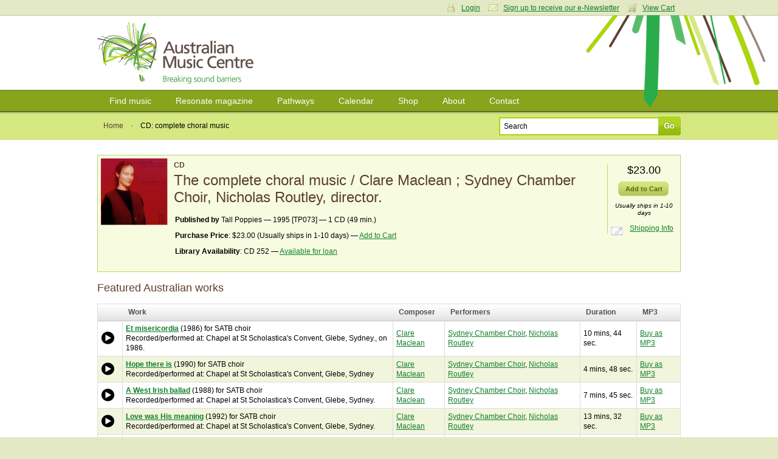

--- FILE ---
content_type: text/html; charset=utf-8
request_url: https://www.australianmusiccentre.com.au/product/the-complete-choral-music
body_size: 9621
content:
<!doctype html>
<!--[if lt IE 7 ]> <html class="ie6"> <![endif]-->
<!--[if IE 7 ]>    <html class="ie7"> <![endif]-->
<!--[if IE 8 ]>    <html class="ie8"> <![endif]-->
<!--[if IE 9 ]>    <html class="ie9"> <![endif]-->
<!--[if (gt IE 9)|!(IE)]><!--> <html class=""> <!--<![endif]-->
<head>

    <meta http-equiv="Content-Type" content="text/html; charset=utf-8" />

    <meta name="title" content="CD: The complete choral music / Clare Maclean ; Sydney Chamber Choir, Nicholas Routley, director. [1995] : Product : Australian Music Centre" />
<meta name="keywords" content="complete choral music,Clare Maclean ; Sydney Chamber Choir, Nicholas Routley, director.,Tall Poppies,CD,complete choral music,Clare Maclean ; Sydney Chamber Choir, Nicholas Routley, director.,Tall Poppies,TP073,Australian music" />
<meta name="description" content="CD: The complete choral music / Clare Maclean ; Sydney Chamber Choir, Nicholas Routley, director. [1995] 1 CD (49 min.)" />
<meta name="robots" content="index, follow" />
<meta name="language" content="en" />

    <title>CD: The complete choral music / Clare Maclean ; Sydney Chamber Choir, Nicholas Routley, director. [1995] : Product : Australian Music Centre</title>

            <script type="text/javascript">

            //<![CDATA[

            amcfe = window.amcfe ? window.amcfe : {};
            amcfe.geoIP = window.amcfe.geoIP ? amcfe.geoIP : {};
            amcfe.geoIP.continentCode = 'NA';
            amcfe.geoIP.countryCode = 'US';
            amcfe.geoIP.regionCode = null;
            amcfe.geoIP.city = null;

            // ]]>
        </script>

    <link rel="shortcut icon" href="/favicon.ico" />
    <link rel="apple-touch-icon" href="/touch-icon-iphone.png" />
    <link rel="apple-touch-icon" sizes="152x152" href="/touch-icon-ipad.png" />
    <link rel="apple-touch-icon" sizes="180x180" href="/touch-icon-iphone-retina.png" />
    <link rel="apple-touch-icon" sizes="167x167" href="/touch-icon-ipad-retina.png" />

    <script type="text/javascript" src="//awscdn.australianmusiccentre.com.au/lib/jquery/jquery-1.11.0.min.js"></script>
<script type="text/javascript" src="//awscdn.australianmusiccentre.com.au/lib/jquery/hoverIntent-r7.js"></script>
<script type="text/javascript" src="//awscdn.australianmusiccentre.com.au/lib/jquery/superfish-1.7.4.min.js"></script>
<script type="text/javascript" src="//awscdn.australianmusiccentre.com.au/lib/simple-lightbox/simple-lightbox.min.js"></script>
<script type="text/javascript" src="//ajax.googleapis.com/ajax/libs/swfobject/2.2/swfobject.js"></script>
<script type="text/javascript" src="/js/common110825.js"></script>
<script type="text/javascript" src="/js/countries.js"></script>
<script type="text/javascript" src="//awscdn.australianmusiccentre.com.au/lib/tiny_mce/4.8.4/tinymce.min.js"></script>
<script type="text/javascript" src="/js/productSuccess.js?v=1"></script>
<script type="text/javascript" src="//awscdn.australianmusiccentre.com.au/lib/jquery/jquery-ui-1.10.4.min.js"></script>
<script type="text/javascript" src="//www.google.com/recaptcha/api.js"></script>

    <link rel="stylesheet" type="text/css" media="screen" href="/css/main200416.css" />
<link rel="stylesheet" type="text/css" media="screen" href="https://awscdn.australianmusiccentre.com.au/lib/simple-lightbox/simplelightbox.css" />
<link rel="stylesheet" type="text/css" media="screen" href="https://awscdn.australianmusiccentre.com.au/lib/jquery/jquery-ui-1.10.4.min.css" />

    <!--<link rel="stylesheet" type="text/css" href="/css/print.css" media="print" />-->

    <!--[if IE]>

        <script type="text/javascript" src="/lib/jquery/jquery.corner.js"></script>

        <script type="text/javascript">

            $(document).ready(function()
            {

                // Rounded Corners for IE
                $(".corner").corner('5px');

            });

        </script>

        <link rel="stylesheet" href="/css/ie090519.css" media="screen, projection" type="text/css" />

    <![endif]-->

    <!--[if IE 6]>

        <script type="text/javascript" src="/js/DD_belatedPNG_0.0.7a-min.js"></script>

        <script type="text/javascript">
        //<![CDATA[

            DD_belatedPNG.fix('.png_bg', 'img', '#content');

        //]]>
        </script>

        <link rel="stylesheet" href="/css/ielte6091113.css" media="screen, projection" />

        
    <![endif]-->

    <script type="text/javascript">

        $(document).ready(function() {

            $("#quick_search_submit").mouseover(function() {

                $(this).attr({ src: '/images/bg-search-submit-sml-hover.gif' });

            }).mouseout(function() {

                $(this).attr({ src: '/images/bg-search-submit-sml.gif' });

            });

        });

    </script>

</head>

<body>
<!-- Global site tag (gtag.js) - Google Analytics -->
<script async src="https://www.googletagmanager.com/gtag/js?id=G-FCXT48SJBE"></script>
<script>
  window.dataLayer = window.dataLayer || [];
  function gtag(){dataLayer.push(arguments);}
  gtag('js', new Date());
  gtag('config', 'G-FCXT48SJBE');
  gtag('config', 'AW-10857586160');
</script>


    <ul id="access_options">

        <li><a href="#nav">Skip to navigation</a></li>
        <li><a href="#content">Skip to content</a></li>

    </ul>

    <div id="wrapper">

        <div id="login_cart">

            <div class="inner">

                
                <div class="col_6 col_first">

                    <h3>Login</h3>

                    <p>Enter your username and password</p>

                    <form action="https://www.australianmusiccentre.com.au/myaccount/login" method="post">

                        <p>
                            <input type="text" id="login_username" name="login[username]"/>
                        </p>

                        <p>
                            <input type="password" id="login_password" name="login[password]"/>
                        </p>

                        <p>
                            <input type="submit" class="submit" value="Login" />
                        </p>

                        <p>
                            <a href="/myaccount/loginreminder" title="Forgotten your username or password?">Forgotten your username or password?</a>
                        </p>

                    </form>

                </div>

                <div class="col_6 col_last">

                    <h3>Your Shopping Cart</h3>
                    <p>There are no items in your shopping cart.</p>
                </div>

                
                
                <p class="user_settings"><a href="#" class="login_trigger icon_account">Login</a> <a class="icon_email" href="/myaccount/signup">Sign up to receive our e-Newsletter</a> <a href="#" class="login_trigger icon_cart">View Cart</a></p>

                
            </div>

        </div>

        <div id="header">

            <div class="inner">

                
                <h1><a href="/" title="Australian Music Centre | Breaking Sound Barriers">Australian Music Centre | Breaking sound barriers</a></h1>

                
            </div>

        </div>

        
        <div id="nav">
        
            <ul class="inner sf-menu">

                <li><a href="/search" title="Find music">Find music</a>
                
                    <ul>

                        <li><a href="/introductions" title="Introductions to Australian music" class="first">Introductions to Australian music</a></li>
                        <li><a href="/artists" title="Represented artists" class="first">Represented artists</a></li>
                        <li><a href="/repertoirenavigator" title="Instrumentation navigator">Repertoire navigator</a></li>
                        <li><a href="/subjectnavigator" title="Subject navigator">Subject navigator</a></li>
						<li><a href="/prizes" title="Subject navigator">Prize &amp; award winners</a></li>
                    </ul>
                    
                </li>

                <li><a href="/resonate" title="Resonate magazine">Resonate magazine</a>
                
                    <ul>
                        
                        <li><a href="/resonate/news" title="News" class="first">News</a></li>
                        <!--li><a href="/resonate/reviews" title="Reviews">Reviews</a></li>-->
                        <li><a href="/resonate/blogs" title="Blogs">Blogs</a></li>
                        <li><a href="/resonate/features" title="Features">Features</a></li>
                        <li><a href="/resonate/opportunities" title="Opportunities">Opportunities</a></li>
                        <!--li><a href="/resonate/journal" title="Bi-annual journal">Bi-annual journal</a></li>-->
                        <li><a href="/resonate/about" title="About">About</a></li>

                        
                    </ul>
                    
                </li>
                
                        <li><a href="/guides/" title="Pathways">Pathways</a>
                
                    <ul>

                        <li><a href="/guides/students" title="for Students" class="first">for Students</a></li>
                        <li><a href="/guides/teachers" title="for Teachers">for Teachers</a></li>
                        <li><a href="/guides/performers" title="for Performers">for Performers</a></li>
                        <li><a href="/guides/composers-soundartists-improvisers" title="for Composers, improvisers &amp; sound artists">for Composers, improvisers &amp; sound artists</a></li>

                    </ul>
                    
                </li>
                
                <li><a href="/calendar" title="Calendar">Calendar</a>
                
                    <ul>
                    
                        <li><a href="/calendar" title="View calendar" class="first">View calendar</a></li>
                        <li><a href="/contribute/newEvent" title="Add an event">Add an event</a></li>
                        
                    </ul>
                    
                </li>
                
                <li><a href="/shop" title="Shop">Shop</a>
                
                    <ul>
                        
                        <li><a href="/shop/cds" title="CDs" class="first">CDs</a></li>
                        <li><a href="/shop/mp3s" title="Mp3s">MP3s</a></li>
                        <li><a href="/shop/digitalsheetmusic" title="Digital sheet music">Digital sheet music</a></li>
                        <li><a href="/shop/sheetmusic" title="Sheet music">Sheet music</a></li>
                        <li><a href="/shop/books" title="Books">Books</a></li>
                        <li><a href="/shop/education" title="Educational resources">Education resources</a></li>
                        <li><a href="/cart/" title="View cart">View cart</a></li>
                        
                    </ul>
                    
                </li>
                
                <li><a href="/about" title="About">About</a>
                
                    <ul>
                    
                        <li><a href="/about" title="About us">About us</a></li>
						<li><a href="/about/membership" title="Membership" class="first">Membership</a></li>
                        <li><a href="/about/library" title="Library">Library</a></li>      
                        <li><a href="/about/representation" title="Artist representation">Artist representation</a></li>
                        <li><a href="/about/projects" title="Projects, Awards">Projects and Awards</a></li>
                        <li><a href="/about/sponsors" title="Funding, sponsors &amp; Donors">Funding and Support</a></li>
						<li><a href="/myaccount/donation" title="Donate to the AMC">Donate to the AMC</a></li>
                        <li><a href="/about/websitedevelopment" title="About theis website">About this website</a></li>

                    </ul>
                    
                </li>

                <li><a href="/contact" title="Contact">Contact</a></li>
                
            </ul>
    
        </div>
        
        <hr class="hidden" />
        
            
        <div id="page_options">

            <div class="inner">

                <ul class="breadcrumbs">

                    <li><a href="/" title="Home">Home</a></li>
                    <li class="breadcrumb_current">CD: complete choral music</li>

                </ul>

                
            <form id="frm_quick_search" action="/search" method="get">
            
                <p>
                    <input type="text" id="quick_search_text" name="q" value="Search" />
                    <input type="image" src="/images/bg-search-submit-sml.gif" id="quick_search_submit" value="Go" />
                </p>
                
            </form>
            </div>

        </div>

        <div id="content">

            <div class="inner">
                <table class="product_highlight_box">
                    <tbody>
                        <tr>
                            <td class="product_image_cell">
                                <img width="110" alt="complete choral music" src="https://awscdn.australianmusiccentre.com.au/images/man_17511_150w.gif" />                            </td>
                            <td class="product_detail_cell">
                                <h3>CD</h3>
                                <h2>The complete choral music / Clare Maclean ; Sydney Chamber Choir, Nicholas Routley, director.</h2>
                                <ul>


                                    
                                                                        <li>
                                        <strong>Published by</strong> Tall Poppies &mdash; 1995 [TP073]  &mdash; 1 CD (49 min.)                                    </li>
                                    
                                    <li>
                                        <strong>Purchase Price</strong>: $23.00 (Usually ships in 1-10 days) &mdash; <a href="/cart/add/id/17511">Add to Cart</a>                                    </li>

                                    <li>
                                        <strong>Library Availability</strong>:
                                        CD 252 &mdash; <a href="/about/library">Available for loan</a>                                    </li>

                                    
                                </ul>
                            </td>
                            <td class="product_price_cell">
                                <div style="position:relative;">

                                    
                                        <p class="product_price">$23.00</p>

                                        <p><a class="add_to_cart" href="/cart/add/id/17511">Add to Cart</a></p>

                                        
                                        <p style="font-size:80%;font-style:oblique;line-height:12px;">Usually ships in 1-10 days</p>

                                                                                <p id="calculate_shipping_dlg" style="cursor:pointer;">
                                            <img src="/images/mail.gif" height="15" width="20" style="float:left;margin-top:6px;" /> <a href="#" style="display:block;margin-left:25px;text-align:center;">Shipping Info</a>
                                        </p>
                                        
                                                                    </div>
                            </td>
                        </tr>
                    </tbody>
                </table>


                                                        <div class="productExpressions sub_section">

                        <h3>Featured Australian works</h3>

                        <table class="track_listing">
                            <thead>
                                <tr>
                                    <th style="width:20px;">&nbsp;</th>
                                    <th>Work</th>
                                    <th>Composer</th>
                                    <th>Performers</th><th>Duration</th><th>MP3</th>                                </tr>
                            </thead>
                            <tbody>
                                                            
                                <tr class="track">
                                    <td>
                                                                                    <!-- Start audio sample -->
    		<div id="audioSampleContainer_1051" class="audioSampleContainer">
			<audio src="https://micnet-cdn-fm.s3-ap-southeast-2.amazonaws.com/aod/samples/ds_22180_1051.m4a" id="audioTag_1051"></audio>
			<div id="audioControl_1051"></div>
		</div>
        <script type="text/javascript">
			var a = document.getElementById('audioTag_1051');
			if (typeof a.canPlayType === 'function' && a.canPlayType('audio/mp4; codecs="mp4a.40.5"') != '') {
				var controller = (controller) ? controller : [];
				var audio = (audio) ? audio : [];
				controller[1051] = $('#audioControl_1051');
				audio[1051] = $(a);

				controller[1051].addClass('audioPlay');
				controller[1051].click(function(){
					var pauseRequest = controller[1051].hasClass('audioPause');

					var method = pauseRequest ? 'pause' : 'play';
					audio[1051].get(0)[method]();
					controller[1051].toggleClass('audioPlay',pauseRequest);
					controller[1051].toggleClass('audioPause',!pauseRequest);
				});
			}
			else {
				$('#audioTag_1051').html('');
				$('#audioControl_1051').html('');

				swfobject.embedSWF(
					'https://awscdn.australianmusiccentre.com.au/flash/miniplayer-aws.swf',
					'audioSampleContainer_1051',
					'23',
					'23',
					'9',
					null,
					{ song: 'ds_22180_1051.m4a' },
					{ allowFullScreen: false },
					{},
					function(e){
						if(!e.success && $.browser.msie){
							return false;
						}
					}
				);
			}
		</script>
        <!-- End audio sample -->
                                                                            </td>
                                    <td><strong><a href="/workversion/maclean-clare-et-misericordia/1878">Et misericordia</a></strong> (1986) for SATB choir<br />Recorded/performed at: Chapel at St Scholastica's Convent, Glebe, Sydney., on 1986.</td>
                                    <td><a href="/artist/maclean-clare">Clare Maclean</a></td>
                                                                        <td><a href="/artist/sydney-chamber-choir">Sydney Chamber Choir</a>, <a href="/artist/routley-nicholas">Nicholas Routley</a></td>
                                    <td>10 mins, 44 sec.</td>
                                                                                                            <td><a href="/product/et-misericordia-1">Buy as MP3</a></td>
                                                                                                        </tr>

                                                            
                                <tr class="track alt">
                                    <td>
                                                                                    <!-- Start audio sample -->
    		<div id="audioSampleContainer_1052" class="audioSampleContainer">
			<audio src="https://micnet-cdn-fm.s3-ap-southeast-2.amazonaws.com/aod/samples/ds_22181_1052.m4a" id="audioTag_1052"></audio>
			<div id="audioControl_1052"></div>
		</div>
        <script type="text/javascript">
			var a = document.getElementById('audioTag_1052');
			if (typeof a.canPlayType === 'function' && a.canPlayType('audio/mp4; codecs="mp4a.40.5"') != '') {
				var controller = (controller) ? controller : [];
				var audio = (audio) ? audio : [];
				controller[1052] = $('#audioControl_1052');
				audio[1052] = $(a);

				controller[1052].addClass('audioPlay');
				controller[1052].click(function(){
					var pauseRequest = controller[1052].hasClass('audioPause');

					var method = pauseRequest ? 'pause' : 'play';
					audio[1052].get(0)[method]();
					controller[1052].toggleClass('audioPlay',pauseRequest);
					controller[1052].toggleClass('audioPause',!pauseRequest);
				});
			}
			else {
				$('#audioTag_1052').html('');
				$('#audioControl_1052').html('');

				swfobject.embedSWF(
					'https://awscdn.australianmusiccentre.com.au/flash/miniplayer-aws.swf',
					'audioSampleContainer_1052',
					'23',
					'23',
					'9',
					null,
					{ song: 'ds_22181_1052.m4a' },
					{ allowFullScreen: false },
					{},
					function(e){
						if(!e.success && $.browser.msie){
							return false;
						}
					}
				);
			}
		</script>
        <!-- End audio sample -->
                                                                            </td>
                                    <td><strong><a href="/workversion/maclean-clare-hope-there-is/7975">Hope there is</a></strong> (1990) for SATB choir<br />Recorded/performed at: Chapel at St Scholastica's Convent, Glebe, Sydney</td>
                                    <td><a href="/artist/maclean-clare">Clare Maclean</a></td>
                                                                        <td><a href="/artist/sydney-chamber-choir">Sydney Chamber Choir</a>, <a href="/artist/routley-nicholas">Nicholas Routley</a></td>
                                    <td>4 mins, 48 sec.</td>
                                                                                                            <td><a href="/product/hope-there-is-1">Buy as MP3</a></td>
                                                                                                        </tr>

                                                            
                                <tr class="track">
                                    <td>
                                                                                    <!-- Start audio sample -->
    		<div id="audioSampleContainer_1053" class="audioSampleContainer">
			<audio src="https://micnet-cdn-fm.s3-ap-southeast-2.amazonaws.com/aod/samples/ds_22182_1053.m4a" id="audioTag_1053"></audio>
			<div id="audioControl_1053"></div>
		</div>
        <script type="text/javascript">
			var a = document.getElementById('audioTag_1053');
			if (typeof a.canPlayType === 'function' && a.canPlayType('audio/mp4; codecs="mp4a.40.5"') != '') {
				var controller = (controller) ? controller : [];
				var audio = (audio) ? audio : [];
				controller[1053] = $('#audioControl_1053');
				audio[1053] = $(a);

				controller[1053].addClass('audioPlay');
				controller[1053].click(function(){
					var pauseRequest = controller[1053].hasClass('audioPause');

					var method = pauseRequest ? 'pause' : 'play';
					audio[1053].get(0)[method]();
					controller[1053].toggleClass('audioPlay',pauseRequest);
					controller[1053].toggleClass('audioPause',!pauseRequest);
				});
			}
			else {
				$('#audioTag_1053').html('');
				$('#audioControl_1053').html('');

				swfobject.embedSWF(
					'https://awscdn.australianmusiccentre.com.au/flash/miniplayer-aws.swf',
					'audioSampleContainer_1053',
					'23',
					'23',
					'9',
					null,
					{ song: 'ds_22182_1053.m4a' },
					{ allowFullScreen: false },
					{},
					function(e){
						if(!e.success && $.browser.msie){
							return false;
						}
					}
				);
			}
		</script>
        <!-- End audio sample -->
                                                                            </td>
                                    <td><strong><a href="/workversion/maclean-clare-west-irish-ballad/1889">A West Irish ballad</a></strong> (1988) for SATB choir<br />Recorded/performed at: Chapel at St Scholastica's Convent, Glebe, Sydney.</td>
                                    <td><a href="/artist/maclean-clare">Clare Maclean</a></td>
                                                                        <td><a href="/artist/sydney-chamber-choir">Sydney Chamber Choir</a>, <a href="/artist/routley-nicholas">Nicholas Routley</a></td>
                                    <td>7 mins, 45 sec.</td>
                                                                                                            <td><a href="/product/a-west-irish-ballad">Buy as MP3</a></td>
                                                                                                        </tr>

                                                            
                                <tr class="track alt">
                                    <td>
                                                                                    <!-- Start audio sample -->
    		<div id="audioSampleContainer_1054" class="audioSampleContainer">
			<audio src="https://micnet-cdn-fm.s3-ap-southeast-2.amazonaws.com/aod/samples/ds_22183_1054.m4a" id="audioTag_1054"></audio>
			<div id="audioControl_1054"></div>
		</div>
        <script type="text/javascript">
			var a = document.getElementById('audioTag_1054');
			if (typeof a.canPlayType === 'function' && a.canPlayType('audio/mp4; codecs="mp4a.40.5"') != '') {
				var controller = (controller) ? controller : [];
				var audio = (audio) ? audio : [];
				controller[1054] = $('#audioControl_1054');
				audio[1054] = $(a);

				controller[1054].addClass('audioPlay');
				controller[1054].click(function(){
					var pauseRequest = controller[1054].hasClass('audioPause');

					var method = pauseRequest ? 'pause' : 'play';
					audio[1054].get(0)[method]();
					controller[1054].toggleClass('audioPlay',pauseRequest);
					controller[1054].toggleClass('audioPause',!pauseRequest);
				});
			}
			else {
				$('#audioTag_1054').html('');
				$('#audioControl_1054').html('');

				swfobject.embedSWF(
					'https://awscdn.australianmusiccentre.com.au/flash/miniplayer-aws.swf',
					'audioSampleContainer_1054',
					'23',
					'23',
					'9',
					null,
					{ song: 'ds_22183_1054.m4a' },
					{ allowFullScreen: false },
					{},
					function(e){
						if(!e.success && $.browser.msie){
							return false;
						}
					}
				);
			}
		</script>
        <!-- End audio sample -->
                                                                            </td>
                                    <td><strong><a href="/workversion/maclean-clare-love-was-his-meaning/7974">Love was His meaning</a></strong> (1992) for SATB choir<br />Recorded/performed at: Chapel at St Scholastica's Convent, Glebe, Sydney.</td>
                                    <td><a href="/artist/maclean-clare">Clare Maclean</a></td>
                                                                        <td><a href="/artist/sydney-chamber-choir">Sydney Chamber Choir</a>, <a href="/artist/routley-nicholas">Nicholas Routley</a></td>
                                    <td>13 mins, 32 sec.</td>
                                                                                                            <td><a href="/product/love-was-his-meaning">Buy as MP3</a></td>
                                                                                                        </tr>

                                                            
                                <tr class="track">
                                    <td>
                                                                                    <!-- Start audio sample -->
    		<div id="audioSampleContainer_1055" class="audioSampleContainer">
			<audio src="https://micnet-cdn-fm.s3-ap-southeast-2.amazonaws.com/aod/samples/ds_22184_1055.m4a" id="audioTag_1055"></audio>
			<div id="audioControl_1055"></div>
		</div>
        <script type="text/javascript">
			var a = document.getElementById('audioTag_1055');
			if (typeof a.canPlayType === 'function' && a.canPlayType('audio/mp4; codecs="mp4a.40.5"') != '') {
				var controller = (controller) ? controller : [];
				var audio = (audio) ? audio : [];
				controller[1055] = $('#audioControl_1055');
				audio[1055] = $(a);

				controller[1055].addClass('audioPlay');
				controller[1055].click(function(){
					var pauseRequest = controller[1055].hasClass('audioPause');

					var method = pauseRequest ? 'pause' : 'play';
					audio[1055].get(0)[method]();
					controller[1055].toggleClass('audioPlay',pauseRequest);
					controller[1055].toggleClass('audioPause',!pauseRequest);
				});
			}
			else {
				$('#audioTag_1055').html('');
				$('#audioControl_1055').html('');

				swfobject.embedSWF(
					'https://awscdn.australianmusiccentre.com.au/flash/miniplayer-aws.swf',
					'audioSampleContainer_1055',
					'23',
					'23',
					'9',
					null,
					{ song: 'ds_22184_1055.m4a' },
					{ allowFullScreen: false },
					{},
					function(e){
						if(!e.success && $.browser.msie){
							return false;
						}
					}
				);
			}
		</script>
        <!-- End audio sample -->
                                                                            </td>
                                    <td><strong><a href="/workversion/maclean-clare-rain/8082">Rain</a></strong> (1995) for SA choir<br />Recorded/performed at: Chapel at St Scholastica's Convent, Glebe, Sydney.</td>
                                    <td><a href="/artist/maclean-clare">Clare Maclean</a></td>
                                                                        <td><a href="/artist/sydney-chamber-choir">Sydney Chamber Choir</a>, <a href="/artist/routley-nicholas">Nicholas Routley</a></td>
                                    <td>1 mins, 28 sec.</td>
                                                                                                            <td><a href="/product/rain-3">Buy as MP3</a></td>
                                                                                                        </tr>

                                                            
                                <tr class="track alt">
                                    <td>
                                                                                    <!-- Start audio sample -->
    		<div id="audioSampleContainer_1056" class="audioSampleContainer">
			<audio src="https://micnet-cdn-fm.s3-ap-southeast-2.amazonaws.com/aod/samples/ds_22185_1056.m4a" id="audioTag_1056"></audio>
			<div id="audioControl_1056"></div>
		</div>
        <script type="text/javascript">
			var a = document.getElementById('audioTag_1056');
			if (typeof a.canPlayType === 'function' && a.canPlayType('audio/mp4; codecs="mp4a.40.5"') != '') {
				var controller = (controller) ? controller : [];
				var audio = (audio) ? audio : [];
				controller[1056] = $('#audioControl_1056');
				audio[1056] = $(a);

				controller[1056].addClass('audioPlay');
				controller[1056].click(function(){
					var pauseRequest = controller[1056].hasClass('audioPause');

					var method = pauseRequest ? 'pause' : 'play';
					audio[1056].get(0)[method]();
					controller[1056].toggleClass('audioPlay',pauseRequest);
					controller[1056].toggleClass('audioPause',!pauseRequest);
				});
			}
			else {
				$('#audioTag_1056').html('');
				$('#audioControl_1056').html('');

				swfobject.embedSWF(
					'https://awscdn.australianmusiccentre.com.au/flash/miniplayer-aws.swf',
					'audioSampleContainer_1056',
					'23',
					'23',
					'9',
					null,
					{ song: 'ds_22185_1056.m4a' },
					{ allowFullScreen: false },
					{},
					function(e){
						if(!e.success && $.browser.msie){
							return false;
						}
					}
				);
			}
		</script>
        <!-- End audio sample -->
                                                                            </td>
                                    <td><strong><a href="/workversion/maclean-clare-christ-the-king/2103">Christ the King</a></strong> (1984) for SATB choir<br />Recorded/performed at: Chapel at St Scholastica's Convent, Glebe, Sydney</td>
                                    <td><a href="/artist/maclean-clare">Clare Maclean</a></td>
                                                                        <td><a href="/artist/sydney-chamber-choir">Sydney Chamber Choir</a>, <a href="/artist/routley-nicholas">Nicholas Routley</a></td>
                                    <td>8 mins, 57 sec.</td>
                                                                                                            <td><a href="/product/christ-the-king-1">Buy as MP3</a></td>
                                                                                                        </tr>

                            
                        </tbody>
                    </table>

                    
                    </div>
                    
                <div class="sub_section"><h3>Product details</h3><div style="padding-bottom:20px;"><p>
  Sydney Chamber Choir<br>
  Nicholas Routley (conductor)<br>
  <br>
  Maclean started her choral life as a singer in this choir. Her
  composition shows her intimacy with this choir's style. It makes
  gorgeous listening. Her music is inspired by things spiritual,
  and makes a most distinctive statement in the hullaballo of
  today's music.
</p></div><p><strong>Duration</strong>: 49 min.</p><p>Booklet includes texts of songs and biographical notes on the composer.</p></div>


                <div class="sub_section"><h3>Related products</h3><p style="float:left;width:17%;padding:10px;text-align:center;"><a href="/product/et-misericordia"><img height="80" width="80" alt="Et misericordia" src="https://awscdn.australianmusiccentre.com.au/images/for_2.gif" /></a><br />Score: <a href="/product/et-misericordia">Et misericordia / words: the Book of Job, Chapter 38 ; music: Clare Maclean.</a></p><p style="float:left;width:17%;padding:10px;text-align:center;"><a href="/product/love-was-his-meaning-satb-choir"><img height="80" width="80" alt="Love was his meaning" src="https://awscdn.australianmusiccentre.com.au/images/for_2.gif" /></a><br />Score: <a href="/product/love-was-his-meaning-satb-choir">Love was his meaning : [SATB choir] / Clare Maclean ; text: The Bible, The Liturgy, Julian of Norwich.</a></p><p style="float:left;width:17%;padding:10px;text-align:center;"><a href="/product/hope-there-is"><img height="80" width="80" alt="Hope there is" src="https://awscdn.australianmusiccentre.com.au/images/for_2.gif" /></a><br />Score: <a href="/product/hope-there-is">Hope there is / music: Clare Maclean ; words : Oodgeroo Nunuccal.</a></p><p style="float:left;width:17%;padding:10px;text-align:center;"><a href="/product/rain-1"><img height="80" width="80" alt="Rain" src="https://awscdn.australianmusiccentre.com.au/images/for_2.gif" /></a><br />Score: <a href="/product/rain-1">Rain / Clare Maclean.</a></p><p style="float:left;width:17%;padding:10px;text-align:center;"><a href="/product/our-time-and-place"><img height="80" width="80" alt="Our time and place" src="https://awscdn.australianmusiccentre.com.au/images/for_1.gif" /></a><br />CD: <a href="/product/our-time-and-place">Our time and place / St Peters Chorale, directed by Graeme Morton.</a></p><div class="clear"></div></div>

                
                
                <hr />

                <div class="product_reviews">

                        
        <div id="work_reviews" class="col_6 col_first">
        
            <h3>User reviews</h3>
            
                        
            <p>Be the first to share your thoughts, opinions and insights about this item.</p>
            
                        
                        
            <p>To post a comment please <a href="/myaccount/login">login</a></p>
            
                        
                        
                
        </div>

                </div>

            </div>

        </div>

        <script type="text/javascript">var mid = '17511';</script>
        <div id="shipping" title="Shipping Calculator" style="display:none;">
            <p>Enter your location to obtain shipping prices and options for this item.</p>
            <div style="text-align:left;">
                <p><strong>Country:</strong>
                    <select name="shipping_country" id="shipping_country">
                        <option value="AU">Australia</option>
                        <option value="CA">Canada</option>
                        <option value="NZ">New Zealand</option>
                        <option value="GB">United Kingdom</option>
                        <option value="US">USA</option>
                        <option disabled="disabled">--</option>
                        <option value="AF">Afghanistan</option>
<option value="AL">Albania</option>
<option value="DZ">Algeria</option>
<option value="AS">American Samoa</option>
<option value="AD">Andorra</option>
<option value="AO">Angola</option>
<option value="AI">Anguilla</option>
<option value="AQ">Antarctica</option>
<option value="AG">Antigua and Barbuda</option>
<option value="AR">Argentina</option>
<option value="AM">Armenia</option>
<option value="AW">Aruba</option>
<option value="AU">Australia</option>
<option value="AT">Austria</option>
<option value="AZ">Azerbaijan</option>
<option value="BS">Bahamas</option>
<option value="BH">Bahrain</option>
<option value="BD">Bangladesh</option>
<option value="BB">Barbados</option>
<option value="BY">Belarus</option>
<option value="BE">Belgium</option>
<option value="BZ">Belize</option>
<option value="BJ">Benin</option>
<option value="BM">Bermuda</option>
<option value="BT">Bhutan</option>
<option value="BO">Bolivia</option>
<option value="BA">Bosnia and Herzegovina</option>
<option value="BW">Botswana</option>
<option value="BV">Bouvet Island</option>
<option value="BR">Brazil</option>
<option value="VG">British Virgin Islands</option>
<option value="BN">Brunei Darussalam</option>
<option value="BG">Bulgaria</option>
<option value="BF">Burkina Faso</option>
<option value="BI">Burundi</option>
<option value="KH">Cambodia</option>
<option value="CM">Cameroon</option>
<option value="CA">Canada</option>
<option value="CV">Cape Verde</option>
<option value="KY">Cayman Islands</option>
<option value="CF">Central African Rep.</option>
<option value="TD">Chad</option>
<option value="CL">Chile</option>
<option value="CN">China</option>
<option value="CX">Christmas Island</option>
<option value="CC">Cocos Islands</option>
<option value="CO">Colombia</option>
<option value="KM">Comoros</option>
<option value="CG">Congo</option>
<option value="CD">Congo, Dem. Rep.</option>
<option value="CK">Cook Islands</option>
<option value="CR">Costa Rica</option>
<option value="CI">Cote d'Ivoire</option>
<option value="HR">Croatia</option>
<option value="CU">Cuba</option>
<option value="CY">Cyprus</option>
<option value="CZ">Czech Republic</option>
<option value="DK">Denmark</option>
<option value="DJ">Djibouti</option>
<option value="DM">Dominica</option>
<option value="DO">Dominican Republic</option>
<option value="EC">Ecuador</option>
<option value="EG">Egypt</option>
<option value="SV">El Salvador</option>
<option value="GQ">Equatorial Guinea</option>
<option value="ER">Eritrea</option>
<option value="EE">Estonia</option>
<option value="ET">Ethiopia</option>
<option value="FK">Falkland Islands</option>
<option value="FO">Faroe Islands</option>
<option value="FJ">Fiji</option>
<option value="FI">Finland</option>
<option value="FR">France</option>
<option value="GF">French Guiana</option>
<option value="PF">French Polynesia</option>
<option value="GA">Gabon</option>
<option value="GM">Gambia</option>
<option value="GE">Georgia</option>
<option value="DE">Germany</option>
<option value="GH">Ghana</option>
<option value="GI">Gibraltar</option>
<option value="GR">Greece</option>
<option value="GL">Greenland</option>
<option value="GD">Grenada</option>
<option value="GP">Guadeloupe</option>
<option value="GU">Guam</option>
<option value="GT">Guatemala</option>
<option value="GG">Guernsey</option>
<option value="GN">Guinea</option>
<option value="GW">Guinea-Bissau</option>
<option value="GY">Guyana</option>
<option value="HT">Haiti</option>
<option value="HN">Honduras</option>
<option value="HK">Hong Kong</option>
<option value="HU">Hungary</option>
<option value="IS">Iceland</option>
<option value="IN">India</option>
<option value="ID">Indonesia</option>
<option value="IR">Iran</option>
<option value="IQ">Iraq</option>
<option value="IE">Ireland</option>
<option value="IM">Isle of Man</option>
<option value="IL">Israel</option>
<option value="IT">Italy</option>
<option value="JM">Jamaica</option>
<option value="JP">Japan</option>
<option value="JE">Jersey</option>
<option value="JO">Jordan</option>
<option value="KZ">Kazakhstan</option>
<option value="KE">Kenya</option>
<option value="KI">Kiribati</option>
<option value="KR">Korea</option>
<option value="KP">Korea, DPR</option>
<option value="KW">Kuwait</option>
<option value="KG">Kyrgyzstan</option>
<option value="LA">Lao</option>
<option value="LV">Latvia</option>
<option value="LB">Lebanon</option>
<option value="LS">Lesotho</option>
<option value="LR">Liberia</option>
<option value="LY">Libya</option>
<option value="LI">Liechtenstein</option>
<option value="LT">Lithuania</option>
<option value="LU">Luxembourg</option>
<option value="MO">Macao</option>
<option value="MK">Macedonia</option>
<option value="MG">Madagascar</option>
<option value="MW">Malawi</option>
<option value="MY">Malaysia</option>
<option value="MV">Maldives</option>
<option value="ML">Mali</option>
<option value="MT">Malta</option>
<option value="MH">Marshall Islands</option>
<option value="MQ">Martinique</option>
<option value="MR">Mauritania</option>
<option value="MU">Mauritius</option>
<option value="YT">Mayotte</option>
<option value="MX">Mexico</option>
<option value="FM">Micronesia</option>
<option value="MD">Moldova</option>
<option value="MC">Monaco</option>
<option value="MN">Mongolia</option>
<option value="ME">Montenegro</option>
<option value="MS">Montserrat</option>
<option value="MA">Morocco</option>
<option value="MZ">Mozambique</option>
<option value="MM">Myanmar</option>
<option value="NA">Namibia</option>
<option value="NR">Nauru</option>
<option value="NP">Nepal</option>
<option value="NL">Netherlands</option>
<option value="NC">New Caledonia</option>
<option value="NZ">New Zealand</option>
<option value="NI">Nicaragua</option>
<option value="NE">Niger</option>
<option value="NG">Nigeria</option>
<option value="NU">Niue</option>
<option value="NF">Norfolk Island</option>
<option value="NO">Norway</option>
<option value="OM">Oman</option>
<option value="PK">Pakistan</option>
<option value="PW">Palau</option>
<option value="PS">Palestine</option>
<option value="PA">Panama</option>
<option value="PG">Papua New Guinea</option>
<option value="PY">Paraguay</option>
<option value="PE">Peru</option>
<option value="PH">Philippines</option>
<option value="PN">Pitcairn</option>
<option value="PL">Poland</option>
<option value="PT">Portugal</option>
<option value="PR">Puerto Rico</option>
<option value="QA">Qatar</option>
<option value="RE">Reunion</option>
<option value="RO">Romania</option>
<option value="RU">Russia</option>
<option value="RW">Rwanda</option>
<option value="SH">Saint Helena</option>
<option value="KN">Saint Kitts</option>
<option value="LC">Saint Lucia</option>
<option value="MF">Saint Martin</option>
<option value="PM">Saint Pierre</option>
<option value="VC">Saint Vincent</option>
<option value="WS">Samoa</option>
<option value="SM">San Marino</option>
<option value="ST">Sao Tome</option>
<option value="SA">Saudi Arabia</option>
<option value="SN">Senegal</option>
<option value="RS">Serbia</option>
<option value="SC">Seychelles</option>
<option value="SL">Sierra Leone</option>
<option value="SG">Singapore</option>
<option value="SK">Slovakia</option>
<option value="SI">Slovenia</option>
<option value="SB">Solomon Islands</option>
<option value="SO">Somalia</option>
<option value="ZA">South Africa</option>
<option value="GS">South Georgia</option>
<option value="ES">Spain</option>
<option value="LK">Sri Lanka</option>
<option value="SD">Sudan</option>
<option value="SR">Suriname</option>
<option value="SJ">Svalbard</option>
<option value="SZ">Swaziland</option>
<option value="SE">Sweden</option>
<option value="CH">Switzerland</option>
<option value="SY">Syria</option>
<option value="TW">Taiwan</option>
<option value="TJ">Tajikistan</option>
<option value="TZ">Tanzania</option>
<option value="TH">Thailand</option>
<option value="TL">Timor-Leste</option>
<option value="TG">Togo</option>
<option value="TK">Tokelau</option>
<option value="TO">Tonga</option>
<option value="TT">Trinidad and Tobago</option>
<option value="TN">Tunisia</option>
<option value="TR">Turkey</option>
<option value="TM">Turkmenistan</option>
<option value="TC">Turks Islands</option>
<option value="TV">Tuvalu</option>
<option value="UG">Uganda</option>
<option value="UA">Ukraine</option>
<option value="AE">United Arab Emirates</option>
<option value="GB">United Kingdom</option>
<option value="US">United States</option>
<option value="UY">Uruguay</option>
<option value="VI">US Virgin Islands</option>
<option value="UZ">Uzbekistan</option>
<option value="VU">Vanuatu</option>
<option value="VE">Venezuela</option>
<option value="VN">Viet Nam</option>
<option value="WF">Wallis and Futuna</option>
<option value="EH">Western Sahara</option>
<option value="YE">Yemen</option>
<option value="ZM">Zambia</option>
<option value="ZW">Zimbabwe</option>
                    </select>
                </p>
                <p id="shipping_postcode_p">
                    <strong>Postcode:</strong>
                    <input type="text" maxlength="5" id="shipping_postcode" name="shipping_postcode" style="width:60px;" />
                </p>
            </div>
            <p>
                <input type="button" value="Calculate Shipping" id="calculate_shipping_btn" />
                &nbsp;
                <input type="button" value="Close" id="calculate_shipping_close" />
            </p>
            <div id="shipping_prices"></div>
        </div>    
    
        <hr class="hidden" />
        
        <div id="footer">
        
            <div class="inner">
        
                <dl class="first">
                
                    <dt><a href="/search" title="Find music">Find music</a></dt>
                        
                    <dd><a href="/artists" title="Represented artists">Artists</a></dd><dd><a href="/repertoirenavigator" title="Instrumentation navigator">Instrumentations</a></dd>
					<dd><a href="/introductions" title="Introductions to Australian music" class="first">Introductions</a></dd>
                    <dd><a href="/subjectnavigator" title="Subject navigator">Subjects</a></dd>
                    
        
                </dl>
                
                <dl>
                
                    <dt><a href="/resonate" title="Resonate magazine">Magazine</a></dt>
        
                    <dd><a href="/resonate/news" title="News" class="first">News</a></dd>
                    <!--dd><a href="/resonate/reviews" title="Reviews">Reviews</a></dd>-->
                    <dd><a href="/resonate/blogs" title="Blogs">Blogs</a></dd>
                    <dd><a href="/resonate/features" title="Features">Features</a></dd>
                    <dd><a href="/resonate/opportunities" title="Opportunities">Opportunities</a></dd>
                    <!--dd><a href="/resonate/journal" title="Bi-annual journal">Journal</a></dd>-->
                    <dd><a href="/resonate/about" title="About">About</a></dd>
                </dl>
        
                <dl>
                
                    <dt><a href="/guides/" title="Pathways">Pathways</a></dt>
                    
                    <dd><a href="/guides/students" title="for Students" class="first">Students</a></dd>
                    <dd><a href="/guides/teachers" title="for Teachers">Teachers</a></dd>
                    <dd><a href="/guides/performers" title="for Performers">Performers</a></dd>
                    <dd><a href="/guides/composers-soundartists-improvisers" title="for Composers, improvisers &amp; sound artists">Composers</a></dd>
                    <dd><a href="/guides/composers-soundartists-improvisers" title="for Composers, improvisers &amp; sound artists">Improvisers</a></dd>
                    <dd><a href="/guides/composers-soundartists-improvisers" title="for Composers, improvisers &amp; sound artists">Sound artists</a></dd>
                    <!--dd><a href="/guides/" title="Introductions to Australian music">Introductions</a></dd>-->
        
                </dl>
        
                <dl>
        
                    <dt><a href="/calendar/" title="Calendar">Calendar</a></dt>
        
                    <dd><a href="/calendar/" title="View calendar" class="first">View calendar</a></dd>
                    <dd><a href="/contribute/newEvent" title="Add an event">Add event</a></dd>
        
                </dl>
                
                <dl>
                
                    <dt><a href="/shop" title="Shop">Shop</a></dt>
                    
                    <dd><a href="/shop/cds" title="CDs" class="first">CDs</a></dd>
                    <dd><a href="/shop/mp3s" title="Mp3s">MP3s</a></dd>
                    <dd><a href="/shop/digitalsheetmusic" title="Digital sheet music">Digital sheet music</a></dd>
                    <dd><a href="/shop/sheetmusic" title="Sheet music">Sheet music</a></dd>
                    <dd><a href="/shop/books" title="Books">Books</a></dd>
                    <dd><a href="/shop/education" title="Educational resources">Education resources</a></dd>
                    <dd><a href="/cart/" title="View cart">View cart</a></dd>
                    
                </dl>
                
                <dl class="last">
                
                    <dt><a href="/about" title="About">About</a></dt>
        
                    <dd><a href="/about" title="About the AMC" class="first">About Us</a></dd>
                    <dd><a href="/about/projects" title="Projects &amp; awards">Projects and Awards</a></dd>
                    <dd><a href="/about/publishing" title="Publishing">Publishing</a></dd>
                    <dd><a href="/about/representation" title="Artist representation">Representation</a></dd>
                    <dd><a href="/about/library" title="Library">Library</a></dd>
                    <dd><a href="/about/membership" title="Membership">Membership</a></dd>
                    <dd><a href="/about/sponsors" title="Sponsors &amp; Donors">Funding, Sponsors, and Donors</a></dd>
                   
                    
        
                </dl>
                
                <div class="overflow clear">
					
				
    
                    <p class="left">
						The Australian Music Centre acknowledges First Nations people as the Traditional Owners and sovereign custodians of the lands on which we work and live.
We recognise their continuing connection to Country and their respective nations across this continent and pay our respects to their Elders past and present.<br><br>
                        All content &copy; 2026 Australian Music Centre Ltd | ABN 52 001 250 595<br />
                        All prices are in Australian dollars and are inclusive of GST<br />
                        Ph +61 2 9174 6200 | <a href="/about/terms">Terms &amp; conditions</a> | <a href="/about/privacy">Privacy policy</a>                    </p>
                    
                    <p class="right" style="margin-top:10px;">
                    
                        <a href="http://www.iamic.net" id="logo-iamic" title="IAMIC">IAMIC</a>
                        <a href="http://www.iscm.org" id="logo-iscm" title="ISCM">ISCM</a>
                        
                    </p>
                    
                </div>
                
            </div>
        
        </div>
        
    </div>
    
    <span id="page_bg" class="png_bg">&nbsp;</span>

</body>
</html>